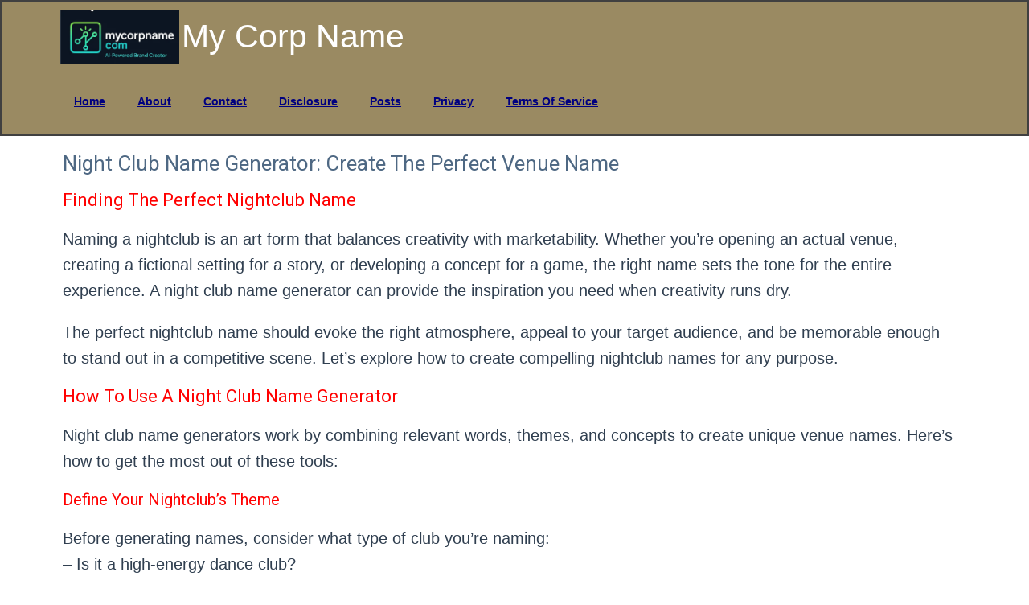

--- FILE ---
content_type: text/html; charset=UTF-8
request_url: https://mycorpname.com/night-club-name-generator/
body_size: 15980
content:
<!DOCTYPE html>
<html lang="en" class="no-js" style="font-size:18px">
<head>
    <meta charset="UTF-8">
    <meta name="viewport" content="width=device-width, initial-scale=1">
    <meta name="generator" content="Nicepage 7.9.4, nicepage.com" />
    <link rel="profile" href="http://gmpg.org/xfn/11">
            <meta data-intl-tel-input-cdn-path="https://mycorpname.com/wp-content/themes/mycorpname05/intlTelInput/" />
            
    <script>(function(html){html.className = html.className.replace(/\bno-js\b/,'js')})(document.documentElement);</script>
<title>Night Club Name Generator: Create The Perfect Venue Name &#8211; My Corporate Name Finder</title>
<meta name='robots' content='max-image-preview:large' />
	<style>img:is([sizes="auto" i], [sizes^="auto," i]) { contain-intrinsic-size: 3000px 1500px }</style>
	<link rel="alternate" type="application/rss+xml" title="My Corporate Name Finder &raquo; Feed" href="https://mycorpname.com/feed/" />
<link rel="alternate" type="application/rss+xml" title="My Corporate Name Finder &raquo; Comments Feed" href="https://mycorpname.com/comments/feed/" />
    <meta property="og:title" content="Night Club Name Generator: Create The Perfect Venue Name"/>
    <meta property="og:type" content="article"/>
    <meta property="og:url" content="https://mycorpname.com/night-club-name-generator/"/>
    <meta property="og:site_name" content="My Corporate Name Finder"/>
    <meta property="og:description" content="Night Club Name Generator: Create The Perfect Venue Name  Finding The Perfect Nightclub Name  Naming a nightclub is an art form that balances creativity with marketability. Whether you&#039;re opening an actual venue, creating a fictional setting for a story, or developing a concept for a game, the right name sets the tone for the"/>

<script type="application/ld+json">{"@context":"http:\/\/schema.org","@type":"Organization","name":"My Corporate Name Finder","sameAs":[],"url":"https:\/\/mycorpname.com\/","logo":"https:\/\/mycorpname.com\/wp-content\/uploads\/2025\/06\/cropped-mycorpnamelogo1.png"}</script>
<script type="application/ld+json">{"@context":"http:\/\/schema.org","@type":"Article","mainEntityOfPage":{"@type":"WebPage","@id":"https:\/\/mycorpname.com\/night-club-name-generator\/"},"headline":"Night Club Name Generator: Create The Perfect Venue Name","datePublished":"2025-06-10T18:22:37-0400","dateModified":"2025-06-10T18:22:37-0400","author":{"@type":"Person","name":"robert"},"description":"Night Club Name Generator: Create The Perfect Venue Name  Finding The Perfect Nightclub Name  Naming a nightclub is an art form that balances creativity with marketability. Whether you're opening an actual venue, creating a fictional setting for a story, or developing a concept for a game, the right name sets the tone for the","publisher":{"@type":"Organization","name":"My Corporate Name Finder","logo":{"@type":"ImageObject","url":"https:\/\/mycorpname.com\/wp-content\/uploads\/2025\/06\/cropped-mycorpnamelogo1.png","width":240,"height":107}}}</script>
<meta name="theme-color" content="#4d6eaa">
<script type="text/javascript">
/* <![CDATA[ */
window._wpemojiSettings = {"baseUrl":"https:\/\/s.w.org\/images\/core\/emoji\/16.0.1\/72x72\/","ext":".png","svgUrl":"https:\/\/s.w.org\/images\/core\/emoji\/16.0.1\/svg\/","svgExt":".svg","source":{"concatemoji":"https:\/\/mycorpname.com\/wp-includes\/js\/wp-emoji-release.min.js?ver=6.8.3"}};
/*! This file is auto-generated */
!function(s,n){var o,i,e;function c(e){try{var t={supportTests:e,timestamp:(new Date).valueOf()};sessionStorage.setItem(o,JSON.stringify(t))}catch(e){}}function p(e,t,n){e.clearRect(0,0,e.canvas.width,e.canvas.height),e.fillText(t,0,0);var t=new Uint32Array(e.getImageData(0,0,e.canvas.width,e.canvas.height).data),a=(e.clearRect(0,0,e.canvas.width,e.canvas.height),e.fillText(n,0,0),new Uint32Array(e.getImageData(0,0,e.canvas.width,e.canvas.height).data));return t.every(function(e,t){return e===a[t]})}function u(e,t){e.clearRect(0,0,e.canvas.width,e.canvas.height),e.fillText(t,0,0);for(var n=e.getImageData(16,16,1,1),a=0;a<n.data.length;a++)if(0!==n.data[a])return!1;return!0}function f(e,t,n,a){switch(t){case"flag":return n(e,"\ud83c\udff3\ufe0f\u200d\u26a7\ufe0f","\ud83c\udff3\ufe0f\u200b\u26a7\ufe0f")?!1:!n(e,"\ud83c\udde8\ud83c\uddf6","\ud83c\udde8\u200b\ud83c\uddf6")&&!n(e,"\ud83c\udff4\udb40\udc67\udb40\udc62\udb40\udc65\udb40\udc6e\udb40\udc67\udb40\udc7f","\ud83c\udff4\u200b\udb40\udc67\u200b\udb40\udc62\u200b\udb40\udc65\u200b\udb40\udc6e\u200b\udb40\udc67\u200b\udb40\udc7f");case"emoji":return!a(e,"\ud83e\udedf")}return!1}function g(e,t,n,a){var r="undefined"!=typeof WorkerGlobalScope&&self instanceof WorkerGlobalScope?new OffscreenCanvas(300,150):s.createElement("canvas"),o=r.getContext("2d",{willReadFrequently:!0}),i=(o.textBaseline="top",o.font="600 32px Arial",{});return e.forEach(function(e){i[e]=t(o,e,n,a)}),i}function t(e){var t=s.createElement("script");t.src=e,t.defer=!0,s.head.appendChild(t)}"undefined"!=typeof Promise&&(o="wpEmojiSettingsSupports",i=["flag","emoji"],n.supports={everything:!0,everythingExceptFlag:!0},e=new Promise(function(e){s.addEventListener("DOMContentLoaded",e,{once:!0})}),new Promise(function(t){var n=function(){try{var e=JSON.parse(sessionStorage.getItem(o));if("object"==typeof e&&"number"==typeof e.timestamp&&(new Date).valueOf()<e.timestamp+604800&&"object"==typeof e.supportTests)return e.supportTests}catch(e){}return null}();if(!n){if("undefined"!=typeof Worker&&"undefined"!=typeof OffscreenCanvas&&"undefined"!=typeof URL&&URL.createObjectURL&&"undefined"!=typeof Blob)try{var e="postMessage("+g.toString()+"("+[JSON.stringify(i),f.toString(),p.toString(),u.toString()].join(",")+"));",a=new Blob([e],{type:"text/javascript"}),r=new Worker(URL.createObjectURL(a),{name:"wpTestEmojiSupports"});return void(r.onmessage=function(e){c(n=e.data),r.terminate(),t(n)})}catch(e){}c(n=g(i,f,p,u))}t(n)}).then(function(e){for(var t in e)n.supports[t]=e[t],n.supports.everything=n.supports.everything&&n.supports[t],"flag"!==t&&(n.supports.everythingExceptFlag=n.supports.everythingExceptFlag&&n.supports[t]);n.supports.everythingExceptFlag=n.supports.everythingExceptFlag&&!n.supports.flag,n.DOMReady=!1,n.readyCallback=function(){n.DOMReady=!0}}).then(function(){return e}).then(function(){var e;n.supports.everything||(n.readyCallback(),(e=n.source||{}).concatemoji?t(e.concatemoji):e.wpemoji&&e.twemoji&&(t(e.twemoji),t(e.wpemoji)))}))}((window,document),window._wpemojiSettings);
/* ]]> */
</script>

<style id='wp-emoji-styles-inline-css' type='text/css'>

	img.wp-smiley, img.emoji {
		display: inline !important;
		border: none !important;
		box-shadow: none !important;
		height: 1em !important;
		width: 1em !important;
		margin: 0 0.07em !important;
		vertical-align: -0.1em !important;
		background: none !important;
		padding: 0 !important;
	}
</style>
<link rel='stylesheet' id='wp-block-library-css' href='https://mycorpname.com/wp-includes/css/dist/block-library/style.min.css?ver=6.8.3' type='text/css' media='all' />
<style id='classic-theme-styles-inline-css' type='text/css'>
/*! This file is auto-generated */
.wp-block-button__link{color:#fff;background-color:#32373c;border-radius:9999px;box-shadow:none;text-decoration:none;padding:calc(.667em + 2px) calc(1.333em + 2px);font-size:1.125em}.wp-block-file__button{background:#32373c;color:#fff;text-decoration:none}
</style>
<style id='global-styles-inline-css' type='text/css'>
:root{--wp--preset--aspect-ratio--square: 1;--wp--preset--aspect-ratio--4-3: 4/3;--wp--preset--aspect-ratio--3-4: 3/4;--wp--preset--aspect-ratio--3-2: 3/2;--wp--preset--aspect-ratio--2-3: 2/3;--wp--preset--aspect-ratio--16-9: 16/9;--wp--preset--aspect-ratio--9-16: 9/16;--wp--preset--color--black: #000000;--wp--preset--color--cyan-bluish-gray: #abb8c3;--wp--preset--color--white: #ffffff;--wp--preset--color--pale-pink: #f78da7;--wp--preset--color--vivid-red: #cf2e2e;--wp--preset--color--luminous-vivid-orange: #ff6900;--wp--preset--color--luminous-vivid-amber: #fcb900;--wp--preset--color--light-green-cyan: #7bdcb5;--wp--preset--color--vivid-green-cyan: #00d084;--wp--preset--color--pale-cyan-blue: #8ed1fc;--wp--preset--color--vivid-cyan-blue: #0693e3;--wp--preset--color--vivid-purple: #9b51e0;--wp--preset--gradient--vivid-cyan-blue-to-vivid-purple: linear-gradient(135deg,rgba(6,147,227,1) 0%,rgb(155,81,224) 100%);--wp--preset--gradient--light-green-cyan-to-vivid-green-cyan: linear-gradient(135deg,rgb(122,220,180) 0%,rgb(0,208,130) 100%);--wp--preset--gradient--luminous-vivid-amber-to-luminous-vivid-orange: linear-gradient(135deg,rgba(252,185,0,1) 0%,rgba(255,105,0,1) 100%);--wp--preset--gradient--luminous-vivid-orange-to-vivid-red: linear-gradient(135deg,rgba(255,105,0,1) 0%,rgb(207,46,46) 100%);--wp--preset--gradient--very-light-gray-to-cyan-bluish-gray: linear-gradient(135deg,rgb(238,238,238) 0%,rgb(169,184,195) 100%);--wp--preset--gradient--cool-to-warm-spectrum: linear-gradient(135deg,rgb(74,234,220) 0%,rgb(151,120,209) 20%,rgb(207,42,186) 40%,rgb(238,44,130) 60%,rgb(251,105,98) 80%,rgb(254,248,76) 100%);--wp--preset--gradient--blush-light-purple: linear-gradient(135deg,rgb(255,206,236) 0%,rgb(152,150,240) 100%);--wp--preset--gradient--blush-bordeaux: linear-gradient(135deg,rgb(254,205,165) 0%,rgb(254,45,45) 50%,rgb(107,0,62) 100%);--wp--preset--gradient--luminous-dusk: linear-gradient(135deg,rgb(255,203,112) 0%,rgb(199,81,192) 50%,rgb(65,88,208) 100%);--wp--preset--gradient--pale-ocean: linear-gradient(135deg,rgb(255,245,203) 0%,rgb(182,227,212) 50%,rgb(51,167,181) 100%);--wp--preset--gradient--electric-grass: linear-gradient(135deg,rgb(202,248,128) 0%,rgb(113,206,126) 100%);--wp--preset--gradient--midnight: linear-gradient(135deg,rgb(2,3,129) 0%,rgb(40,116,252) 100%);--wp--preset--font-size--small: 13px;--wp--preset--font-size--medium: 20px;--wp--preset--font-size--large: 36px;--wp--preset--font-size--x-large: 42px;--wp--preset--spacing--20: 0.44rem;--wp--preset--spacing--30: 0.67rem;--wp--preset--spacing--40: 1rem;--wp--preset--spacing--50: 1.5rem;--wp--preset--spacing--60: 2.25rem;--wp--preset--spacing--70: 3.38rem;--wp--preset--spacing--80: 5.06rem;--wp--preset--shadow--natural: 6px 6px 9px rgba(0, 0, 0, 0.2);--wp--preset--shadow--deep: 12px 12px 50px rgba(0, 0, 0, 0.4);--wp--preset--shadow--sharp: 6px 6px 0px rgba(0, 0, 0, 0.2);--wp--preset--shadow--outlined: 6px 6px 0px -3px rgba(255, 255, 255, 1), 6px 6px rgba(0, 0, 0, 1);--wp--preset--shadow--crisp: 6px 6px 0px rgba(0, 0, 0, 1);}:where(.is-layout-flex){gap: 0.5em;}:where(.is-layout-grid){gap: 0.5em;}body .is-layout-flex{display: flex;}.is-layout-flex{flex-wrap: wrap;align-items: center;}.is-layout-flex > :is(*, div){margin: 0;}body .is-layout-grid{display: grid;}.is-layout-grid > :is(*, div){margin: 0;}:where(.wp-block-columns.is-layout-flex){gap: 2em;}:where(.wp-block-columns.is-layout-grid){gap: 2em;}:where(.wp-block-post-template.is-layout-flex){gap: 1.25em;}:where(.wp-block-post-template.is-layout-grid){gap: 1.25em;}.has-black-color{color: var(--wp--preset--color--black) !important;}.has-cyan-bluish-gray-color{color: var(--wp--preset--color--cyan-bluish-gray) !important;}.has-white-color{color: var(--wp--preset--color--white) !important;}.has-pale-pink-color{color: var(--wp--preset--color--pale-pink) !important;}.has-vivid-red-color{color: var(--wp--preset--color--vivid-red) !important;}.has-luminous-vivid-orange-color{color: var(--wp--preset--color--luminous-vivid-orange) !important;}.has-luminous-vivid-amber-color{color: var(--wp--preset--color--luminous-vivid-amber) !important;}.has-light-green-cyan-color{color: var(--wp--preset--color--light-green-cyan) !important;}.has-vivid-green-cyan-color{color: var(--wp--preset--color--vivid-green-cyan) !important;}.has-pale-cyan-blue-color{color: var(--wp--preset--color--pale-cyan-blue) !important;}.has-vivid-cyan-blue-color{color: var(--wp--preset--color--vivid-cyan-blue) !important;}.has-vivid-purple-color{color: var(--wp--preset--color--vivid-purple) !important;}.has-black-background-color{background-color: var(--wp--preset--color--black) !important;}.has-cyan-bluish-gray-background-color{background-color: var(--wp--preset--color--cyan-bluish-gray) !important;}.has-white-background-color{background-color: var(--wp--preset--color--white) !important;}.has-pale-pink-background-color{background-color: var(--wp--preset--color--pale-pink) !important;}.has-vivid-red-background-color{background-color: var(--wp--preset--color--vivid-red) !important;}.has-luminous-vivid-orange-background-color{background-color: var(--wp--preset--color--luminous-vivid-orange) !important;}.has-luminous-vivid-amber-background-color{background-color: var(--wp--preset--color--luminous-vivid-amber) !important;}.has-light-green-cyan-background-color{background-color: var(--wp--preset--color--light-green-cyan) !important;}.has-vivid-green-cyan-background-color{background-color: var(--wp--preset--color--vivid-green-cyan) !important;}.has-pale-cyan-blue-background-color{background-color: var(--wp--preset--color--pale-cyan-blue) !important;}.has-vivid-cyan-blue-background-color{background-color: var(--wp--preset--color--vivid-cyan-blue) !important;}.has-vivid-purple-background-color{background-color: var(--wp--preset--color--vivid-purple) !important;}.has-black-border-color{border-color: var(--wp--preset--color--black) !important;}.has-cyan-bluish-gray-border-color{border-color: var(--wp--preset--color--cyan-bluish-gray) !important;}.has-white-border-color{border-color: var(--wp--preset--color--white) !important;}.has-pale-pink-border-color{border-color: var(--wp--preset--color--pale-pink) !important;}.has-vivid-red-border-color{border-color: var(--wp--preset--color--vivid-red) !important;}.has-luminous-vivid-orange-border-color{border-color: var(--wp--preset--color--luminous-vivid-orange) !important;}.has-luminous-vivid-amber-border-color{border-color: var(--wp--preset--color--luminous-vivid-amber) !important;}.has-light-green-cyan-border-color{border-color: var(--wp--preset--color--light-green-cyan) !important;}.has-vivid-green-cyan-border-color{border-color: var(--wp--preset--color--vivid-green-cyan) !important;}.has-pale-cyan-blue-border-color{border-color: var(--wp--preset--color--pale-cyan-blue) !important;}.has-vivid-cyan-blue-border-color{border-color: var(--wp--preset--color--vivid-cyan-blue) !important;}.has-vivid-purple-border-color{border-color: var(--wp--preset--color--vivid-purple) !important;}.has-vivid-cyan-blue-to-vivid-purple-gradient-background{background: var(--wp--preset--gradient--vivid-cyan-blue-to-vivid-purple) !important;}.has-light-green-cyan-to-vivid-green-cyan-gradient-background{background: var(--wp--preset--gradient--light-green-cyan-to-vivid-green-cyan) !important;}.has-luminous-vivid-amber-to-luminous-vivid-orange-gradient-background{background: var(--wp--preset--gradient--luminous-vivid-amber-to-luminous-vivid-orange) !important;}.has-luminous-vivid-orange-to-vivid-red-gradient-background{background: var(--wp--preset--gradient--luminous-vivid-orange-to-vivid-red) !important;}.has-very-light-gray-to-cyan-bluish-gray-gradient-background{background: var(--wp--preset--gradient--very-light-gray-to-cyan-bluish-gray) !important;}.has-cool-to-warm-spectrum-gradient-background{background: var(--wp--preset--gradient--cool-to-warm-spectrum) !important;}.has-blush-light-purple-gradient-background{background: var(--wp--preset--gradient--blush-light-purple) !important;}.has-blush-bordeaux-gradient-background{background: var(--wp--preset--gradient--blush-bordeaux) !important;}.has-luminous-dusk-gradient-background{background: var(--wp--preset--gradient--luminous-dusk) !important;}.has-pale-ocean-gradient-background{background: var(--wp--preset--gradient--pale-ocean) !important;}.has-electric-grass-gradient-background{background: var(--wp--preset--gradient--electric-grass) !important;}.has-midnight-gradient-background{background: var(--wp--preset--gradient--midnight) !important;}.has-small-font-size{font-size: var(--wp--preset--font-size--small) !important;}.has-medium-font-size{font-size: var(--wp--preset--font-size--medium) !important;}.has-large-font-size{font-size: var(--wp--preset--font-size--large) !important;}.has-x-large-font-size{font-size: var(--wp--preset--font-size--x-large) !important;}
:where(.wp-block-post-template.is-layout-flex){gap: 1.25em;}:where(.wp-block-post-template.is-layout-grid){gap: 1.25em;}
:where(.wp-block-columns.is-layout-flex){gap: 2em;}:where(.wp-block-columns.is-layout-grid){gap: 2em;}
:root :where(.wp-block-pullquote){font-size: 1.5em;line-height: 1.6;}
</style>
<link rel='stylesheet' id='theme-style-css' href='https://mycorpname.com/wp-content/themes/mycorpname05/style.css?ver=1.0' type='text/css' media='all' />
<link rel='stylesheet' id='theme-media-css' href='https://mycorpname.com/wp-content/themes/mycorpname05/css/media.css?ver=1.0' type='text/css' media='all' />
<script type="text/javascript" src="https://mycorpname.com/wp-includes/js/jquery/jquery.min.js?ver=3.7.1" id="jquery-core-js"></script>
<script type="text/javascript" src="https://mycorpname.com/wp-includes/js/jquery/jquery-migrate.min.js?ver=3.4.1" id="jquery-migrate-js"></script>
<script type="text/javascript" id="theme-script-js-extra">
/* <![CDATA[ */
var screenReaderText = {"expand":"expand child menu","collapse":"collapse child menu"};
/* ]]> */
</script>
<script type="text/javascript" src="https://mycorpname.com/wp-content/themes/mycorpname05/js/script.js?ver=1.0" id="theme-script-js"></script>
<link rel="https://api.w.org/" href="https://mycorpname.com/wp-json/" /><link rel="alternate" title="JSON" type="application/json" href="https://mycorpname.com/wp-json/wp/v2/posts/19" /><link rel="EditURI" type="application/rsd+xml" title="RSD" href="https://mycorpname.com/xmlrpc.php?rsd" />
<link rel="canonical" href="https://mycorpname.com/night-club-name-generator/" />
<link rel='shortlink' href='https://mycorpname.com/?p=19' />
<link rel="alternate" title="oEmbed (JSON)" type="application/json+oembed" href="https://mycorpname.com/wp-json/oembed/1.0/embed?url=https%3A%2F%2Fmycorpname.com%2Fnight-club-name-generator%2F" />
<link rel="alternate" title="oEmbed (XML)" type="text/xml+oembed" href="https://mycorpname.com/wp-json/oembed/1.0/embed?url=https%3A%2F%2Fmycorpname.com%2Fnight-club-name-generator%2F&#038;format=xml" />
<style type="text/css">body, #art-main, .art-postcontent, .art-postcontent p { color: #303F50 !important;font-family: Arial, sans-serif !important;font-size: 14px !important;font-weight: normal !important;font-style: normal !important; }#art-main { background-image: url(https://mycorpname.com/wp-content/uploads/2025/06/ChatGPT-Image-Jun-17-2025-04_00_21-PM.png) !important; }.art-header { background-image: url(https://mycorpname.com/wp-content/uploads/2025/06/MYCORPNAME.png) !important; background-repeat: no-repeat !important; background-position: center !important; height: 150px; }.art-header .art-headline, .art-header .art-slogan { display: none !important; }.art-button, input.art-button, button.art-button { background: #FA5705 !important; }.art-button, input.art-button, button.art-button { color: #FFFFFF !important; }.art-button:hover, input.art-button:hover, button.art-button:hover { background: #E04E04 !important; }.art-button:hover, input.art-button:hover, button.art-button:hover { color: #FFFFFF !important; }a, .art-postcontent a:link, .art-blockcontent a:link, ul.art-vmenu a, .art-postheader a:link { color: #000080 !important; }a:visited, .art-postcontent a:visited, .art-blockcontent a:visited { color: #000080 !important; }a:hover, .art-postcontent a:hover, .art-blockcontent a:hover, ul.art-vmenu a:hover, .art-postheader a:hover { color: #000080 !important; }a, .art-postcontent a:link, .art-blockcontent a:link, ul.art-vmenu a, .art-postheader a:link, a:visited, .art-postcontent a:visited, .art-blockcontent a:visited, a:hover, .art-postcontent a:hover, .art-blockcontent a:hover, ul.art-vmenu a:hover, .art-postheader a:hover { font-weight: bold !important; text-decoration: underline !important; }.art-postcontent h1, .art-postcontent h1 a, h1 { color: #4E6883 !important;font-size: 26px !important;font-weight: normal !important;font-style: normal !important; }.art-postcontent h2, .art-postcontent h2 a, h2 { color: #FF0000 !important;font-size: 22px !important;font-weight: normal !important;font-style: normal !important; }.art-postcontent h3, .art-postcontent h3 a, h3 { color: #FF0000 !important;font-size: 20px !important;font-weight: normal !important;font-style: normal !important; }.art-postcontent h4, .art-postcontent h4 a, h4 { color: #4E6883 !important;font-size: 18px !important;font-weight: normal !important;font-style: normal !important; }.art-postcontent h5, .art-postcontent h5 a, h5 { color: #4E6883 !important;font-size: 15px !important;font-weight: normal !important;font-style: normal !important; }.art-postcontent h6, .art-postcontent h6 a, h6 { color: #A6B7C9 !important;font-size: 13px !important;font-weight: normal !important;font-style: normal !important; }</style><!-- header styles -->

   <link id="u-google-font" rel="stylesheet" href="https://fonts.googleapis.com/css?family=Roboto:100,100i,300,300i,400,400i,500,500i,700,700i,900,900i|Titillium+Web:200,200i,300,300i,400,400i,600,600i,700,700i,900">
<style> .u-header {
  background-image: linear-gradient(to bottom, rgba(154, 138, 98, 1), rgba(154, 138, 98, 1)), linear-gradient(to bottom, rgba(229, 229, 229, 1), rgba(229, 229, 229, 1)), linear-gradient(white, #849cce);
  background-position: 50% 50%, 50% 50%, 50% 50%;
  background-repeat: no-repeat, no-repeat, no-repeat;
  background-size: cover, cover, cover;
}
.u-header .u-sheet-1 {
  min-height: 165px;
}
.u-header .u-image-1 {
  width: 154px;
  height: 66px;
  object-position: 48.37% 50%;
  margin: 11px auto 0 2px;
}
.u-header .u-text-1 {
  font-size: 2.27778rem;
  margin: -66px auto 0 156px;
}
.u-header .u-menu-1 {
  margin: 31px auto 20px 2px;
}
.u-block-ae35-42 {
  box-shadow: 2px 2px 8px 0px rgba(128,128,128,1);
}
.u-header .u-nav-2 {
  font-size: 1.25rem;
}
.u-block-ae35-47 {
  box-shadow: 2px 2px 8px 0px rgba(128,128,128,1);
}
@media (max-width: 1199px) {
  .u-header .u-image-1 {
    margin-left: 2px;
  }
  .u-header .u-text-1 {
    margin-top: -66px;
    margin-left: 156px;
  }
}
@media (max-width: 767px) {
  .u-header .u-text-1 {
    font-size: 1rem;
  }
}
@media (max-width: 575px) {
  .u-header .u-text-1 {
    margin-left: 98px;
  }
}</style>
<!-- post styles -->

<style>.u-section-1 .u-sheet-1 {
  min-height: 1197px;
}
.u-section-1 .u-post-details-1 {
  min-height: 1177px;
  margin: 10px 15px 10px -248px;
}
.u-section-1 .u-container-layout-1 {
  padding: 10px 0;
}
.u-section-1 .u-image-1 {
  width: 625px;
  height: 489px;
  margin: 0 auto 0 256px;
}
.u-section-1 .u-text-1 {
  margin: 10px -196px 0 256px;
}
.u-section-1 .u-text-2 {
  margin: 0 7px 0 256px;
}
.u-section-1 .u-text-3 {
  margin: 24px auto 0 256px;
}
@media (max-width: 1199px) {
  .u-section-1 .u-post-details-1 {
    width: 940px;
    margin-left: 0;
    margin-right: 0;
  }
  .u-section-1 .u-image-1 {
    height: 549px;
  }
  .u-section-1 .u-text-1 {
    margin-top: 116px;
    margin-right: 0;
    margin-left: 0;
  }
  .u-section-1 .u-text-2 {
    margin-right: 0;
    margin-left: 0;
  }
  .u-section-1 .u-text-3 {
    margin-left: 0;
  }
}
@media (max-width: 991px) {
  .u-section-1 .u-post-details-1 {
    width: 720px;
  }
  .u-section-1 .u-container-layout-1 {
    padding-left: 0;
    padding-right: 0;
  }
  .u-section-1 .u-image-1 {
    height: 421px;
    margin-left: 95px;
  }
}
@media (max-width: 767px) {
  .u-section-1 .u-post-details-1 {
    width: 540px;
  }
  .u-section-1 .u-image-1 {
    width: 540px;
    height: 316px;
    margin-left: 0;
  }
  .u-section-1 .u-text-1 {
    margin-left: 0;
  }
  .u-section-1 .u-text-2 {
    margin-left: 0;
  }
  .u-section-1 .u-text-3 {
    margin-left: 0;
  }
}
@media (max-width: 575px) {
  .u-section-1 .u-post-details-1 {
    width: 340px;
  }
  .u-section-1 .u-image-1 {
    width: 340px;
    height: 199px;
  }
}
</style>
<!-- footer styles -->

<style> .u-footer {
  background-image: linear-gradient(to bottom, rgba(154, 138, 98, 1), rgba(154, 138, 98, 1)), linear-gradient(white, #849cce);
  background-position: 50% 50%, 50% 50%;
  background-repeat: no-repeat, no-repeat;
  background-size: cover, cover;
}
.u-footer .u-sheet-1 {
  min-height: 209px;
}
.u-footer .u-image-1 {
  width: 142px;
  height: 68px;
  margin: 27px auto 0 0;
}
.u-footer .u-text-1 {
  margin: -68px auto 0 263px;
}
.u-footer .u-text-2 {
  font-size: 0.777778rem;
  width: 628px;
  margin: 23px auto 0;
}
.u-footer .u-text-3 {
  font-size: 0.611111rem;
  margin: -22px 952px 0 20px;
}
.u-footer .u-btn-1 {
  letter-spacing: 1px;
  background-image: none;
  --radius: 50px;
  font-weight: normal;
  text-transform: none;
  text-decoration: underline !important;
  margin: -38px auto 0 406px;
}
.u-footer .u-btn-2 {
  --radius: 50px;
  background-image: none;
  text-decoration: underline !important;
  margin: -49px 373px 30px auto;
}
@media (max-width: 1199px) {
  .u-footer .u-image-1 {
    width: 142px;
  }
  .u-footer .u-text-2 {
    margin-left: 280px;
  }
  .u-footer .u-text-3 {
    margin-top: -22px;
    margin-right: 772px;
    margin-left: 0;
  }
  .u-footer .u-btn-1 {
    margin-top: -38px;
    margin-left: 206px;
  }
  .u-footer .u-btn-2 {
    margin-top: -49px;
    margin-right: 173px;
  }
}
@media (max-width: 991px) {
  .u-footer .u-text-1 {
    margin-left: 201px;
  }
  .u-footer .u-text-2 {
    margin-left: 214px;
  }
  .u-footer .u-text-3 {
    margin-right: 552px;
  }
  .u-footer .u-btn-1 {
    margin-left: 0;
  }
  .u-footer .u-btn-2 {
    margin-right: 0;
  }
}
@media (max-width: 767px) {
  .u-footer .u-text-1 {
    margin-left: 151px;
  }
  .u-footer .u-text-2 {
    margin-left: 161px;
    width: 540px;
  }
  .u-footer .u-text-3 {
    margin-right: 372px;
  }
}
@media (max-width: 575px) {
  .u-footer .u-image-1 {
    margin-left: -78px;
  }
  .u-footer .u-text-1 {
    width: auto;
    margin-left: 32px;
  }
  .u-footer .u-text-2 {
    width: auto;
    margin-right: 69px;
    margin-left: 32px;
  }
  .u-footer .u-text-3 {
    width: auto;
    margin-right: 170px;
    margin-left: 2px;
  }
}</style>
<script>
        var _npIsCms = true;
        var _npProductsJsonUrl = 'https://mycorpname.com/wp-admin/admin-ajax.php?action=np_route_products_json&np_from=theme';
    </script><script>
        var _npThankYouUrl = 'https://mycorpname.com/?thank-you';
    </script><link rel="icon" href="https://mycorpname.com/wp-content/uploads/2025/06/cropped-cropped-mycorpnamelogo1.png" sizes="32x32" />
<link rel="icon" href="https://mycorpname.com/wp-content/uploads/2025/06/cropped-cropped-mycorpnamelogo1.png" sizes="192x192" />
<link rel="apple-touch-icon" href="https://mycorpname.com/wp-content/uploads/2025/06/cropped-cropped-mycorpnamelogo1.png" />
<meta name="msapplication-TileImage" content="https://mycorpname.com/wp-content/uploads/2025/06/cropped-cropped-mycorpnamelogo1.png" />
<style>
</style>
<script>
    if (!document.querySelector("meta[name='viewport")) {
        var vpMeta = document.createElement('meta');
        vpMeta.name = "viewport";
        vpMeta.content = "width=device-width, initial-scale=1.0";
        document.getElementsByTagName('head')[0].appendChild(vpMeta);
    }
</script><script>
    function gdprConfirmed() {
        return true;
    }
    if (gdprConfirmed()) {
    document.write("\
    \
    <!-- Google Analytics -->\
    <gascript async src=\"https://www.googletagmanager.com/gtag/js?id=G-YLKNTWRLE1\"></gascript>\
    <gascript>\
        window.dataLayer = window.dataLayer || [];\
        function gtag(){dataLayer.push(arguments);}\
        gtag('js', new Date());\
        gtag('config', 'G-YLKNTWRLE1');\
    </gascript>\
    <!-- End Google Analytics -->\
    ".replace(/gascript/g, 'script'));
    }
    </script>    
    
    
</head>

<body class="wp-singular post-template-default single single-post postid-19 single-format-standard wp-custom-logo wp-theme-mycorpname05 no-sidebar u-body u-xl-mode"style="" >
<div id="page" class="site">
    <a class="skip-link screen-reader-text" href="#content">Skip to content</a>
    <header class="u-border-2 u-border-grey-75 u-clearfix u-header u-shading u-header" id="sec-6b8c" data-animation-name="" data-animation-duration="0" data-animation-delay="0" data-animation-direction="">
  <div class="u-clearfix u-sheet u-sheet-1">
    <img class="u-image u-image-contain u-image-default u-image-1" src="https://mycorpname.com/wp-content/themes/mycorpname05/images/mycorpnamelogo1.png" alt="" data-image-width="645" data-image-height="288" data-href="https://mycorpname.com/">
    <p class="u-text u-text-default u-text-white u-text-1">My Corp Name </p>
    <nav class="u-menu u-menu-dropdown u-offcanvas u-menu-1" role="navigation" aria-label="Menu navigation">
      <div class="menu-collapse">
        <a class="u-button-style u-hamburger-link u-nav-link" href="#" tabindex="-1" aria-label="Open menu" aria-controls="b59a">
          <svg class="u-svg-link" viewBox="0 0 24 24"><use xlink:href="#svg-b1fe"></use></svg>
          <svg class="u-svg-content" version="1.1" id="svg-b1fe" viewBox="0 0 16 16" x="0px" y="0px" xmlns:xlink="http://www.w3.org/1999/xlink" xmlns="http://www.w3.org/2000/svg"><g><rect y="1" width="16" height="2"></rect><rect y="7" width="16" height="2"></rect><rect y="13" width="16" height="2"></rect>
</g></svg>
        </a>
      </div>
      <div class="u-nav-container">
        <ul id="menu-menu-1-1" class="u-nav u-unstyled"><li id="menu-item-199" class="menu-item menu-item-type-post_type menu-item-object-page menu-item-home menu-item-199 u-nav-item"><a href="https://mycorpname.com/" class="u-button-style u-nav-link">Home</a></li><li id="menu-item-200" class="menu-item menu-item-type-post_type menu-item-object-page menu-item-200 u-nav-item"><a href="https://mycorpname.com/about/" class="u-button-style u-nav-link">About</a></li><li id="menu-item-201" class="menu-item menu-item-type-post_type menu-item-object-page menu-item-201 u-nav-item"><a href="https://mycorpname.com/contact/" class="u-button-style u-nav-link">Contact</a></li><li id="menu-item-202" class="menu-item menu-item-type-post_type menu-item-object-page menu-item-202 u-nav-item"><a href="https://mycorpname.com/disclosure/" class="u-button-style u-nav-link">Disclosure</a></li><li id="menu-item-203" class="menu-item menu-item-type-post_type menu-item-object-page menu-item-203 u-nav-item"><a href="https://mycorpname.com/posts/" class="u-button-style u-nav-link">Posts</a></li><li id="menu-item-204" class="menu-item menu-item-type-post_type menu-item-object-page menu-item-204 u-nav-item"><a href="https://mycorpname.com/privacy/" class="u-button-style u-nav-link">Privacy</a></li><li id="menu-item-205" class="menu-item menu-item-type-post_type menu-item-object-page menu-item-205 u-nav-item"><a href="https://mycorpname.com/terms-of-service/" class="u-button-style u-nav-link">Terms Of Service</a></li>
</ul>
      </div>
      <div class="u-nav-container-collapse" id="b59a" role="region" aria-label="Menu panel">
        <div class="u-black u-container-style u-inner-container-layout u-opacity u-opacity-95 u-sidenav">
          <div class="u-inner-container-layout u-sidenav-overflow">
            <div class="u-menu-close" tabindex="-1" aria-label="Close menu"></div>
            <ul id="menu-menu-1-2" class="u-align-center u-nav u-popupmenu-items u-unstyled u-nav-2"><li class="menu-item menu-item-type-post_type menu-item-object-page menu-item-home menu-item-199 u-nav-item"><a href="https://mycorpname.com/" class="u-button-style u-nav-link">Home</a></li><li class="menu-item menu-item-type-post_type menu-item-object-page menu-item-200 u-nav-item"><a href="https://mycorpname.com/about/" class="u-button-style u-nav-link">About</a></li><li class="menu-item menu-item-type-post_type menu-item-object-page menu-item-201 u-nav-item"><a href="https://mycorpname.com/contact/" class="u-button-style u-nav-link">Contact</a></li><li class="menu-item menu-item-type-post_type menu-item-object-page menu-item-202 u-nav-item"><a href="https://mycorpname.com/disclosure/" class="u-button-style u-nav-link">Disclosure</a></li><li class="menu-item menu-item-type-post_type menu-item-object-page menu-item-203 u-nav-item"><a href="https://mycorpname.com/posts/" class="u-button-style u-nav-link">Posts</a></li><li class="menu-item menu-item-type-post_type menu-item-object-page menu-item-204 u-nav-item"><a href="https://mycorpname.com/privacy/" class="u-button-style u-nav-link">Privacy</a></li><li class="menu-item menu-item-type-post_type menu-item-object-page menu-item-205 u-nav-item"><a href="https://mycorpname.com/terms-of-service/" class="u-button-style u-nav-link">Terms Of Service</a></li>
</ul>
          </div>
        </div>
        <div class="u-black u-menu-overlay u-opacity u-opacity-70"></div>
      </div>
    </nav>  </div>
</header>    <div id="content">
<div class="u-page-root"><section class="u-align-center u-clearfix u-section-1" id="sec-43bc">
  <div class="u-clearfix u-sheet u-valign-middle-lg u-valign-middle-md u-valign-middle-sm u-valign-middle-xs u-sheet-1"><!--post_details--><!--post_details_options_json--><!--{"source":""}--><!--/post_details_options_json--><!--blog_post-->
    <div class="custom-expanded u-container-style u-post-details u-post-details-1">
      <div class="u-container-layout u-valign-top-lg u-valign-top-md u-valign-top-sm u-valign-top-xs u-container-layout-1"><!--blog_post_image-->
        <div class="none-post-image" style="display: none;"></div><!--/blog_post_image--><!--blog_post_header-->
      
        <div class="u-align-left u-blog-control u-post-content u-text u-text-2"><h1>Night Club Name Generator: Create The Perfect Venue Name</h1>
<h2>Finding The Perfect Nightclub Name</h2>
<p>Naming a nightclub is an art form that balances creativity with marketability. Whether you&#8217;re opening an actual venue, creating a fictional setting for a story, or developing a concept for a game, the right name sets the tone for the entire experience. A night club name generator can provide the inspiration you need when creativity runs dry.</p>
<p>The perfect nightclub name should evoke the right atmosphere, appeal to your target audience, and be memorable enough to stand out in a competitive scene. Let&#8217;s explore how to create compelling nightclub names for any purpose.</p>
<h2>How To Use A Night Club Name Generator</h2>
<p>Night club name generators work by combining relevant words, themes, and concepts to create unique venue names. Here&#8217;s how to get the most out of these tools:</p>
<h3>Define Your Nightclub&#8217;s Theme</h3>
<p>Before generating names, consider what type of club you&#8217;re naming:<br />
&#8211; Is it a high-energy dance club?<br />
&#8211; A sophisticated lounge?<br />
&#8211; A themed venue (cyberpunk, goth, retro)?<br />
&#8211; A genre-specific music club?</p>
<p>Having a clear theme helps narrow down appropriate name options and ensures the generated names align with your vision.</p>
<h3>Select Relevant Keywords</h3>
<p>Most generators allow you to input keywords that reflect your club&#8217;s identity. Consider words related to:<br />
&#8211; Music (beat, rhythm, bass, melody)<br />
&#8211; Atmosphere (electric, neon, midnight, velvet)<br />
&#8211; Emotions (ecstasy, euphoria, escape)<br />
&#8211; Location elements (underground, rooftop, harbor)</p>
<h3>Generate Multiple Options</h3>
<p>Don&#8217;t settle for the first name you see. Generate several batches of names to compare options. Sometimes combining elements from different generated names creates the perfect result.</p>
<h3>Test For Memorability</h3>
<p>Say potential names out loud. Are they easy to pronounce? Would they be remembered after a single hearing? The best club names stick in people&#8217;s minds and spread through word of mouth.</p>
<h2>Types Of Nightclub Names By Theme</h2>
<p>Different nightclub themes call for different naming approaches. Here are some popular categories with examples:</p>
<h3>Dance Club Names</h3>
<p>Dance-focused venues often use names that evoke movement, energy, and rhythm:<br />
&#8211; Pulse<br />
&#8211; Rhythm Republic<br />
&#8211; Electric Motion<br />
&#8211; Bass Dimension<br />
&#8211; Velocity</p>
<h3>Upscale Lounge Names</h3>
<p>Sophisticated venues tend toward elegant, sometimes minimalist names:<br />
&#8211; Obsidian<br />
&#8211; The Vault<br />
&#8211; Platinum<br />
&#8211; Lumière<br />
&#8211; Azure</p>
<h3>Themed Club Names</h3>
<table>
<tbody>
<tr>
<th>Theme</th>
<th>Name Examples</th>
<th>Key Elements</th>
</tr>
<tr>
<td>Cyberpunk</td>
<td>Neon Pulse, Binary, The Matrix, Datastream</td>
<td>Technology, digital elements, futuristic terms</td>
</tr>
<tr>
<td>Goth</td>
<td>Shadows, Raven&#8217;s Nest, The Crypt, Obsidian Hall</td>
<td>Darkness, Victorian elements, macabre references</td>
</tr>
<tr>
<td>Retro</td>
<td>Vinyl, The Jukebox, Disco Fever, Throwback</td>
<td>Era-specific references, nostalgic terms</td>
</tr>
<tr>
<td>Tropical</td>
<td>Paradise Cove, Palm, Tiki Lounge, Sunset Strip</td>
<td>Island references, beach terms, exotic elements</td>
</tr>
</tbody>
</table>
<h2>Creating Cyberpunk Nightclub Names</h2>
<p>Cyberpunk nightclubs represent the fusion of high technology and underground culture. Based on discussions from r/Cyberpunk, these names should evoke a sense of digital rebellion and futuristic grit.</p>
<p>Effective cyberpunk club names often include:<br />
&#8211; Tech terminology (Circuit, Binary, Neural)<br />
&#8211; Digital concepts (Virtual, Pixel, Data)<br />
&#8211; Industrial elements (Chrome, Steel, Neon)<br />
&#8211; Hacker culture references (Backdoor, Glitch, Override)</p>
<p>Some compelling examples include:<br />
&#8211; The Glitch<br />
&#8211; Neon Overdrive<br />
&#8211; Chrome &amp; Code<br />
&#8211; Digital Underground<br />
&#8211; Circuit Breaker</p>
<p>The key is creating a name that feels simultaneously high-tech and countercultural, reflecting the cyberpunk ethos of technology reclaimed by street culture.</p>
<h2>Gothic Nightclub Name Ideas</h2>
<p>Gothic club names require a different approach, emphasizing darkness, mystery, and often historical or literary references. According to r/goth discussions, authentic goth club names should respect the subculture&#8217;s aesthetics and history.</p>
<p>Elements that work well in goth club names include:<br />
&#8211; Victorian references<br />
&#8211; Supernatural elements<br />
&#8211; Literary allusions<br />
&#8211; Dark natural imagery<br />
&#8211; Ancient or medieval terms</p>
<p>Consider these gothic nightclub name examples:<br />
&#8211; The Raven&#8217;s Perch<br />
&#8211; Midnight Requiem<br />
&#8211; Velvet Shadows<br />
&#8211; The Catacombs<br />
&#8211; Absinthe &amp; Lace</p>
<p>Gothic club names should evoke the atmosphere patrons expect—one of dramatic elegance, historical depth, and a touch of the macabre.</p>
<h2>Using AI Night Club Name Generators</h2>
<p>Modern AI-powered name generators like BrandCrowd&#8217;s Nightclub Name Generator offer sophisticated tools for creating venue names. These systems analyze thousands of existing club names to understand patterns and create new combinations that sound authentic and appealing.</p>
<p>The advantages of using AI generators include:</p>
<h3>Customization Options</h3>
<p>Many AI generators allow you to:<br />
&#8211; Specify your club&#8217;s theme<br />
&#8211; Choose word categories to include<br />
&#8211; Set name length preferences<br />
&#8211; Filter results by style</p>
<h3>Instant Variations</h3>
<p>When you find a name concept you like, AI generators can instantly provide variations on that theme, helping you explore similar options without starting from scratch.</p>
<h3>Availability Checking</h3>
<p>Some premium generators automatically check if domain names are available for your club name, which is invaluable if you plan to create a website.</p>
<h2>Elements Of Memorable Nightclub Names</h2>
<p>What makes certain nightclub names more effective than others? Analysis of successful venues reveals several patterns:</p>
<h3>Brevity</h3>
<p>Short names are generally more memorable and easier to spread by word of mouth. One or two words often work best:<br />
&#8211; Fabric (London)<br />
&#8211; Berghain (Berlin)<br />
&#8211; Output (New York)<br />
&#8211; Zouk (Singapore)</p>
<h3>Distinctive Sounds</h3>
<p>Names with interesting phonetics stand out:<br />
&#8211; Hakkasan<br />
&#8211; Amnesia<br />
&#8211; Pacha<br />
&#8211; XS</p>
<h3>Cultural References</h3>
<p>Subtle references to music, film, or literature can create instant recognition:<br />
&#8211; Ministry of Sound (government institution reference)<br />
&#8211; Paradise Garage (automotive reference with contrast)<br />
&#8211; Sound Factory (industrial production reference)</p>
<h3>Location Integration</h3>
<p>Some successful clubs incorporate their location:<br />
&#8211; DC10 (Ibiza &#8211; airport reference)<br />
&#8211; Warehouse Project (Manchester &#8211; industrial heritage)<br />
&#8211; Sub Club (Glasgow &#8211; underground location)</p>
<table>
<tbody>
<tr>
<th>Naming Strategy</th>
<th>Examples</th>
<th>Best For</th>
</tr>
<tr>
<td>Single Word</td>
<td>Pulse, Vibe, Echo, Mirage</td>
<td>Mainstream clubs seeking broad appeal</td>
</tr>
<tr>
<td>The + Noun</td>
<td>The Vault, The Factory, The Loft</td>
<td>Creating exclusivity or referring to the venue&#8217;s history</td>
</tr>
<tr>
<td>Compound Concepts</td>
<td>Soundgarden, Lightroom, Bassment</td>
<td>Describing the experience in a creative way</td>
</tr>
<tr>
<td>Wordplay</td>
<td>BPM (Beats Per Minute), Amplify, Resonate</td>
<td>Music-focused venues</td>
</tr>
</tbody>
</table>
<h2>Creating Names For Fictional Nightclubs</h2>
<p>Writers, game developers, and creatives often need fictional nightclub names that feel authentic. When creating fictional venues:</p>
<h3>Consider The Setting</h3>
<p>A nightclub in a sci-fi setting would have a different name than one in historical fiction. Match your name to the world you&#8217;re building.</p>
<h3>Reflect The Era</h3>
<p>Club names from the 1970s disco era differ dramatically from modern EDM venues. Research period-appropriate names if setting your fictional club in a specific time period.</p>
<h3>Support The Plot</h3>
<p>If your nightclub plays a significant role in your story, consider how its name might foreshadow events or reflect themes in your narrative.</p>
<h3>Fictional Nightclub Name Examples By Genre</h3>
<p>&#8211; Science Fiction: Neural Sync, The Continuum, Gravity<br />
&#8211; Fantasy: The Dragon&#8217;s Lair, Enchanted, Spellbound<br />
&#8211; Crime/Noir: The Alibi, After Hours, The Red Room<br />
&#8211; Contemporary: Pulse, Elevate, The Scene</p>
<h2>Testing Your Nightclub Name</h2>
<p>Before finalizing your nightclub name, whether for a real venue or creative project, consider these testing methods:</p>
<h3>Audience Feedback</h3>
<p>Share your top name choices with people in your target demographic. Their immediate reactions can provide valuable insights.</p>
<h3>Logo Visualization</h3>
<p>Try sketching potential logos for your top name choices. Sometimes a great name proves difficult to represent visually.</p>
<h3>Social Media Search</h3>
<p>Check if your preferred name is already in use on social platforms. Even for fictional clubs, this can help ensure your name feels original.</p>
<h3>The &#8220;Radio Test&#8221;</h3>
<p>Imagine your club name being announced on the radio. Would listeners understand it correctly? Would they remember it after hearing it once?</p>
<h2>Final Thoughts On Naming Your Nightclub</h2>
<p>Whether you&#8217;re using a night club name generator for inspiration or crafting a name from scratch, remember that the best names balance creativity with practicality. Your club&#8217;s name is the first element of its brand identity and sets expectations for the experience.</p>
<p>For real venues, consider trademark availability and domain registration early in the process. For fictional clubs, ensure the name enhances your creative world rather than distracting from it.</p>
<p>The perfect nightclub name captures attention, evokes the right atmosphere, and becomes part of the cultural conversation. With the right approach to generation and selection, you&#8217;ll find a name that makes people eager to step through your doors—whether real or imagined.</p>
</div><!--/blog_post_content-->
        <p class="u-align-left u-text u-text-default u-text-3">Sample text. Click to select the Text Element.</p>
      </div>
    </div><!--/blog_post--><!--/post_details-->
  </div>
</section><style> .u-section-1, .u-section-1 .u-sheet {min-height: auto;}</style></div>		</div><!-- #content -->
<footer class="u-clearfix u-footer u-shading u-footer" id="sec-abce">
  <div class="u-clearfix u-sheet u-sheet-1">
    <img class="u-image u-image-contain u-image-default u-image-1" src="https://mycorpname.com/wp-content/themes/mycorpname05/images/mycorpnamelogo1.png" alt="" data-image-width="645" data-image-height="288" data-href="https://mycorpname.com/">
    <p class="u-text u-text-default u-text-1">copyright 2025 <span class="u-text-custom-color-2"></span>mycorpname.com All rights reserved. 
    </p>
    <p class="u-text u-text-2">The display of third party trademarks and trade names does not necessarily indicate any affiliate or endorsement of <span class="u-text-custom-color-2"></span>mycorpname.com&nbsp;&nbsp;is a participant in the Amazon Services LLC Associates 
    </p>
    <p class="u-text u-text-3">2232 Dell Range Blvd<br>Suite 245-3069<br>Cheyenne, Wyoming 82009<br>USA 
    </p>
    <a href="https://mycorpname.com/privacy/" class="u-border-none u-btn u-btn-round u-button-style u-hover-palette-1-dark-1 u-radius u-text-custom-color-4 u-white u-btn-1">Privacy</a>
    <a href="https://mycorpname.com/terms-of-service/" class="u-border-none u-btn u-btn-round u-button-style u-radius u-text-custom-color-4 u-white u-btn-2">Terms Of Service</a>
  </div>
</footer>        <section class="u-backlink u-clearfix u-grey-80">    </section>
        
	</div><!-- .site-inner -->
</div><!-- #page -->

<script type="speculationrules">
{"prefetch":[{"source":"document","where":{"and":[{"href_matches":"\/*"},{"not":{"href_matches":["\/wp-*.php","\/wp-admin\/*","\/wp-content\/uploads\/*","\/wp-content\/*","\/wp-content\/plugins\/*","\/wp-content\/themes\/mycorpname05\/*","\/*\\?(.+)"]}},{"not":{"selector_matches":"a[rel~=\"nofollow\"]"}},{"not":{"selector_matches":".no-prefetch, .no-prefetch a"}}]},"eagerness":"conservative"}]}
</script>
        <script type="text/javascript">
            jQuery(document).ready(function($) {
                var targetFooter = $('.art-footer-text:has(img[src*="/images/mylogo.png"])');
                if (targetFooter.length) {
                    var newContent = "<p align=\"center\"><img alt=\"Footer Logo\" class=\"art-lightbox\" src=\"https:\/\/mycorpname.com\/wp-content\/uploads\/2025\/06\/MYCORPNAME.png\" style=\"max-width: 450px; height: auto;\" \/><\/p><p style=\"text-align: center\">Place Important Links Here<\/p>\n<p style=\"text-align: center\">Copyright \u00a9 2025 - All Rights Reserved.<\/p>\n<p style=\"text-align: center\">Disclaimers And Legal Stuff Here<\/p>\n";
                    targetFooter.html(newContent);
                }
            });
        </script>
        <div class="nicepage-container"><div class="" style=""></div></div>        <script>
            jQuery(document).ready(function () {
                jQuery(document).find('body').prepend(`        
        `)
            });
        </script>
        
    </body>
</html>


<!-- Page cached by LiteSpeed Cache 7.6.2 on 2026-01-21 02:05:52 -->